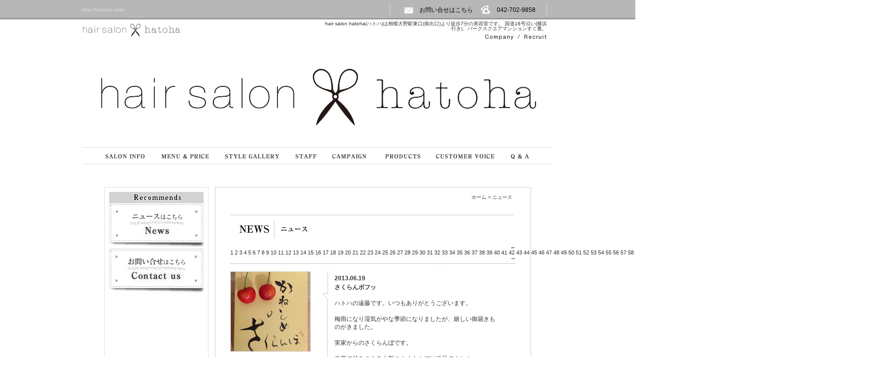

--- FILE ---
content_type: text/html; charset=UTF-8
request_url: http://hatoha.com/news.html?news_start=198
body_size: 21276
content:
<!DOCTYPE html PUBLIC "-//W3C//DTD XHTML 1.0 Transitional//EN" "http://www.w3.org/TR/xhtml1/DTD/xhtml1-transitional.dtd">
<html xmlns="http://www.w3.org/1999/xhtml">
<head>
<meta http-equiv="Content-Type" content="text/html; charset=utf-8" />
<title>ニュース - 相模大野駅より徒歩8分の美容室hair salon hatoha｜ハトハ</title>
<meta http-equiv="X-UA-Compatible" content="IE=edge"/>
<base href="http://hatoha.com/" />
<meta name="keywords" content="相模大野,美容室,美容院,ヘッドスパ,eufora,ヘアアレンジ,メンズカット,カット,パーマ,炭酸,水スチーム,トリートメント,カラー,遠藤弘貴,遠藤,hatoha,ハトハ,オーガニック,相模原
" />
<meta name="description" content="hair　salon hatoha(ハトハ)は相模大野駅東口(南出口)より徒歩7分の美容室です。国道16号沿い(横浜行き)、パークスクエアマンションすぐ裏。" />

<!--css-->
<link href="css/common.css" rel="stylesheet" type="text/css" />

<!--js-->
<script src="http://www.google.com/jsapi" type="text/javascript"></script>
<script type="text/javascript">google.load("jquery", "1.4.2");</script>
<script type="text/javascript" src="js/yuga.js"></script>
<script type="text/javascript" src="js/sisso.js"></script>

<link href="css/news.css" rel="stylesheet" type="text/css" />


<script type="text/javascript">

  var _gaq = _gaq || [];
  _gaq.push(['_setAccount', 'UA-37251582-1']);
  _gaq.push(['_trackPageview']);

  (function() {
    var ga = document.createElement('script'); ga.type = 'text/javascript'; ga.async = true;
    ga.src = ('https:' == document.location.protocol ? 'https://ssl' : 'http://www') + '.google-analytics.com/ga.js';
    var s = document.getElementsByTagName('script')[0]; s.parentNode.insertBefore(ga, s);
  })();

</script>
</head>

<body>
<div id="top">
<!--global header-->
  <div id="globalHeaderBlock">
    <table border="0" cellspacing="0" cellpadding="0">
      <tr>
        <th scope="row">http://hatoha.com/</th>
        <td><img src="pc_images/common/head_navi_01.jpg" alt="" width="29" height="21" align="absmiddle" /><a href="contact.html"><img src="pc_images/common/head_navi_02.jpg" alt="mail" width="19" height="21" align="absmiddle" />　お問い合せはこちら</a><img src="pc_images/common/spacer.gif" width="15" height="1" alt="" /><img src="pc_images/common/head_navi_03.jpg" alt="TEL" width="21" height="21" align="absmiddle" />　042-702-9858<img src="pc_images/common/head_navi_04.jpg" alt="" width="23" height="21" align="absmiddle" /></td>
      </tr>
    </table>
  </div>
<!--global header eof-->

  <div id="wrapper">
<!--header-->
    <div id="headerArea"> 
      <h1>hair salon hatoha(ハトハ)は相模大野駅東口(南出口)より徒歩7分の美容室です。
国道16号沿い(横浜行き)、パークスクエアマンションすぐ裏。</h1>
      <p id="logo" class="pngfix"><a href="index.html"><img src="assets/images/top/hatohalogo1.jpg" alt="相模大野駅より徒歩8分の美容室hair salon hatoha｜ハトハ" /></a></p>
      <p id="headerNavi" class="pngfix"><a href="company.html"><img src="pc_images/navi/navi_company.png" width="68" height="15" alt="Cpnpany" /></a><a href="company.html#recruit"><img src="pc_images/navi/navi_recruit.png" width="57" height="15" alt="Recruit" /></a></p>
    </div>
<!--header eof-->
<!--main visual-->
    <div id="mainVisualBlock"><img src="assets/images/GetInline.jpg" alt="ニュース" width="950" height="200" /></div>
<!--main visual eof-->
<!--navi-->
    <div id="naviBlock"><a href="salon/hatoha.html"><img src="pc_images/navi/navi_salon_01.png" alt="サロンインフォメーション" class="btn2" /></a><a href="salon/hatoha/menu.html"><img src="pc_images/navi/navi_salon_02.png" alt="メニュー &amp; プライス" class="btn2" /></a><a href="style.html"><img src="pc_images/navi/navi_salon_03.png" alt="スタイルギャラリー" class="btn2" /></a><a href="salon/hatoha/staff.html"><img src="pc_images/navi/navi_salon_04.png" alt="スタッフ" class="btn2" /></a><a href="campaign.html"><img src="pc_images/navi/navi_salon_05.png" alt="キャンペーン" class="btn2" /></a><a href="campaign.html#products"><img src="pc_images/navi/navi_salon_06.png" alt="プロダクツ" class="btn2" /></a><a href="voice.html"><img src="pc_images/navi/navi_salon_07.png" alt="お客様の声" class="btn2" /></a><a href="faq.html"><img src="pc_images/navi/navi_salon_08.png" alt="よくある質問" class="btn2" /></a></div>
<!--navi eof-->


    <div id="contentsWrapper">
      <div id="contentsColumn"> 
        <p id="breadcrumb"><a href="index.html">ホーム</a> &gt;  <span class="B_crumbBox"><span class="B_lastCrumb"><span class="B_firstCrumb"><span class="B_currentCrumb">ニュース</span></span></span></span></p>
<!--contents-->
        <div id="contentsArea">
          <h2>ニュース</h2>
          
          <p class="pagenation"><a href="/news.html?news_start=195">←</a> <a class='ditto_page' href='/news.html?news_start=0'>1</a>&nbsp;<a class='ditto_page' href='/news.html?news_start=3'>2</a>&nbsp;<a class='ditto_page' href='/news.html?news_start=6'>3</a>&nbsp;<a class='ditto_page' href='/news.html?news_start=9'>4</a>&nbsp;<a class='ditto_page' href='/news.html?news_start=12'>5</a>&nbsp;<a class='ditto_page' href='/news.html?news_start=15'>6</a>&nbsp;<a class='ditto_page' href='/news.html?news_start=18'>7</a>&nbsp;<a class='ditto_page' href='/news.html?news_start=21'>8</a>&nbsp;<a class='ditto_page' href='/news.html?news_start=24'>9</a>&nbsp;<a class='ditto_page' href='/news.html?news_start=27'>10</a>&nbsp;<a class='ditto_page' href='/news.html?news_start=30'>11</a>&nbsp;<a class='ditto_page' href='/news.html?news_start=33'>12</a>&nbsp;<a class='ditto_page' href='/news.html?news_start=36'>13</a>&nbsp;<a class='ditto_page' href='/news.html?news_start=39'>14</a>&nbsp;<a class='ditto_page' href='/news.html?news_start=42'>15</a>&nbsp;<a class='ditto_page' href='/news.html?news_start=45'>16</a>&nbsp;<a class='ditto_page' href='/news.html?news_start=48'>17</a>&nbsp;<a class='ditto_page' href='/news.html?news_start=51'>18</a>&nbsp;<a class='ditto_page' href='/news.html?news_start=54'>19</a>&nbsp;<a class='ditto_page' href='/news.html?news_start=57'>20</a>&nbsp;<a class='ditto_page' href='/news.html?news_start=60'>21</a>&nbsp;<a class='ditto_page' href='/news.html?news_start=63'>22</a>&nbsp;<a class='ditto_page' href='/news.html?news_start=66'>23</a>&nbsp;<a class='ditto_page' href='/news.html?news_start=69'>24</a>&nbsp;<a class='ditto_page' href='/news.html?news_start=72'>25</a>&nbsp;<a class='ditto_page' href='/news.html?news_start=75'>26</a>&nbsp;<a class='ditto_page' href='/news.html?news_start=78'>27</a>&nbsp;<a class='ditto_page' href='/news.html?news_start=81'>28</a>&nbsp;<a class='ditto_page' href='/news.html?news_start=84'>29</a>&nbsp;<a class='ditto_page' href='/news.html?news_start=87'>30</a>&nbsp;<a class='ditto_page' href='/news.html?news_start=90'>31</a>&nbsp;<a class='ditto_page' href='/news.html?news_start=93'>32</a>&nbsp;<a class='ditto_page' href='/news.html?news_start=96'>33</a>&nbsp;<a class='ditto_page' href='/news.html?news_start=99'>34</a>&nbsp;<a class='ditto_page' href='/news.html?news_start=102'>35</a>&nbsp;<a class='ditto_page' href='/news.html?news_start=105'>36</a>&nbsp;<a class='ditto_page' href='/news.html?news_start=108'>37</a>&nbsp;<a class='ditto_page' href='/news.html?news_start=111'>38</a>&nbsp;<a class='ditto_page' href='/news.html?news_start=114'>39</a>&nbsp;<a class='ditto_page' href='/news.html?news_start=117'>40</a>&nbsp;<a class='ditto_page' href='/news.html?news_start=120'>41</a>&nbsp;<a class='ditto_page' href='/news.html?news_start=123'>42</a>&nbsp;<a class='ditto_page' href='/news.html?news_start=126'>43</a>&nbsp;<a class='ditto_page' href='/news.html?news_start=129'>44</a>&nbsp;<a class='ditto_page' href='/news.html?news_start=132'>45</a>&nbsp;<a class='ditto_page' href='/news.html?news_start=135'>46</a>&nbsp;<a class='ditto_page' href='/news.html?news_start=138'>47</a>&nbsp;<a class='ditto_page' href='/news.html?news_start=141'>48</a>&nbsp;<a class='ditto_page' href='/news.html?news_start=144'>49</a>&nbsp;<a class='ditto_page' href='/news.html?news_start=147'>50</a>&nbsp;<a class='ditto_page' href='/news.html?news_start=150'>51</a>&nbsp;<a class='ditto_page' href='/news.html?news_start=153'>52</a>&nbsp;<a class='ditto_page' href='/news.html?news_start=156'>53</a>&nbsp;<a class='ditto_page' href='/news.html?news_start=159'>54</a>&nbsp;<a class='ditto_page' href='/news.html?news_start=162'>55</a>&nbsp;<a class='ditto_page' href='/news.html?news_start=165'>56</a>&nbsp;<a class='ditto_page' href='/news.html?news_start=168'>57</a>&nbsp;<a class='ditto_page' href='/news.html?news_start=171'>58</a>&nbsp;<a class='ditto_page' href='/news.html?news_start=174'>59</a>&nbsp;<a class='ditto_page' href='/news.html?news_start=177'>60</a>&nbsp;<a class='ditto_page' href='/news.html?news_start=180'>61</a>&nbsp;<a class='ditto_page' href='/news.html?news_start=183'>62</a>&nbsp;<a class='ditto_page' href='/news.html?news_start=186'>63</a>&nbsp;<a class='ditto_page' href='/news.html?news_start=189'>64</a>&nbsp;<a class='ditto_page' href='/news.html?news_start=192'>65</a>&nbsp;<a class='ditto_page' href='/news.html?news_start=195'>66</a>&nbsp;<span class='ditto_currentpage'>67</span>&nbsp;<a class='ditto_page' href='/news.html?news_start=201'>68</a>&nbsp;<a class='ditto_page' href='/news.html?news_start=204'>69</a>&nbsp;<a class='ditto_page' href='/news.html?news_start=207'>70</a>&nbsp;<a class='ditto_page' href='/news.html?news_start=210'>71</a>&nbsp;<a class='ditto_page' href='/news.html?news_start=213'>72</a>&nbsp;<a class='ditto_page' href='/news.html?news_start=216'>73</a>&nbsp;<a class='ditto_page' href='/news.html?news_start=219'>74</a>&nbsp;<a class='ditto_page' href='/news.html?news_start=222'>75</a>&nbsp;<a class='ditto_page' href='/news.html?news_start=225'>76</a>&nbsp;<a class='ditto_page' href='/news.html?news_start=228'>77</a>&nbsp;<a class='ditto_page' href='/news.html?news_start=231'>78</a>&nbsp;<a class='ditto_page' href='/news.html?news_start=234'>79</a>&nbsp;<a class='ditto_page' href='/news.html?news_start=237'>80</a>&nbsp;<a class='ditto_page' href='/news.html?news_start=240'>81</a>&nbsp;<a class='ditto_page' href='/news.html?news_start=243'>82</a>&nbsp;<a class='ditto_page' href='/news.html?news_start=246'>83</a>&nbsp;<a class='ditto_page' href='/news.html?news_start=249'>84</a>&nbsp;<a class='ditto_page' href='/news.html?news_start=252'>85</a>&nbsp;<a class='ditto_page' href='/news.html?news_start=255'>86</a>&nbsp;<a class='ditto_page' href='/news.html?news_start=258'>87</a>&nbsp;<a class='ditto_page' href='/news.html?news_start=261'>88</a>&nbsp;<a class='ditto_page' href='/news.html?news_start=264'>89</a>&nbsp;<a class='ditto_page' href='/news.html?news_start=267'>90</a>&nbsp;<a class='ditto_page' href='/news.html?news_start=270'>91</a>&nbsp; <a href="/news.html?news_start=201">→</a></p>
          
          <!--news-->
          <div class="newsBlock">
            <div class="newsDetailBox">
              <h3><span class="date">2013.06.19</span><br />
              さくらんボフッ</h3>
              <p>ハトハの遠藤です。いつもありがとうございます。<br />
<br />
梅雨になり湿気がやな季節になりましたが、嬉しい御届きものがきました。<br />
<br />
実家からのさくらんぼです。<br />
<br />
肉厚で甘みのある山梨のさくらんぼは絶品ですね！<br />
<br />
果物王国山梨出身に感謝と家族に感謝ですね！</p>
            </div>
            <p class="newsPhoto"><img src="assets/images/news/13.06.19.jpg" alt="" /></p>
            <div class="clear"><img src="pc_images/common/spacer.gif" width="1" height="1" alt="" /></div>
          </div>
          <!--news eof-->          <!--news-->
          <div class="newsBlock">
            <div class="newsDetailBox">
              <h3><span class="date">2013.06.16</span><br />
              つぶらな瞳で訴えかける</h3>
              <p>最近、私がハマっているのがこのポケットティッシュです。<br />
<br />
保健所とか市役所で無料配布しているのですが、<br />
<br />
このつぶらな瞳…！<br />
<br />
キラッキラとした表情で訴えかけていることは、<br />
<br />
「フンは持ち帰ってね」というアンバランス…！<br />
<br />
他にもいくつか種類があるので、全種類制覇したいと思います。</p>
            </div>
            <p class="newsPhoto"><img src="assets/images/news/13.06.16.jpg" alt="" /></p>
            <div class="clear"><img src="pc_images/common/spacer.gif" width="1" height="1" alt="" /></div>
          </div>
          <!--news eof-->          <!--news-->
          <div class="newsBlock">
            <div class="newsDetailBox">
              <h3><span class="date">2013.06.15</span><br />
              ★staff募集中です★</h3>
              <p>hair salon hatohaでは、スタッフを募集しております。<br />
<br />
詳しくはこちらをご覧ください。<br />
http://www.qjnavi.jp/it/d20008859<br />
<br />
お気軽にお問合せください。<br />
お待ちしております！</p>
            </div>
            <p class="newsPhoto"><img src="assets/images/news/13_05_03.jpg" alt="" /></p>
            <div class="clear"><img src="pc_images/common/spacer.gif" width="1" height="1" alt="" /></div>
          </div>
          <!--news eof-->

          <p class="pagenation"><a href="/news.html?news_start=195">←</a> <a class='ditto_page' href='/news.html?news_start=0'>1</a>&nbsp;<a class='ditto_page' href='/news.html?news_start=3'>2</a>&nbsp;<a class='ditto_page' href='/news.html?news_start=6'>3</a>&nbsp;<a class='ditto_page' href='/news.html?news_start=9'>4</a>&nbsp;<a class='ditto_page' href='/news.html?news_start=12'>5</a>&nbsp;<a class='ditto_page' href='/news.html?news_start=15'>6</a>&nbsp;<a class='ditto_page' href='/news.html?news_start=18'>7</a>&nbsp;<a class='ditto_page' href='/news.html?news_start=21'>8</a>&nbsp;<a class='ditto_page' href='/news.html?news_start=24'>9</a>&nbsp;<a class='ditto_page' href='/news.html?news_start=27'>10</a>&nbsp;<a class='ditto_page' href='/news.html?news_start=30'>11</a>&nbsp;<a class='ditto_page' href='/news.html?news_start=33'>12</a>&nbsp;<a class='ditto_page' href='/news.html?news_start=36'>13</a>&nbsp;<a class='ditto_page' href='/news.html?news_start=39'>14</a>&nbsp;<a class='ditto_page' href='/news.html?news_start=42'>15</a>&nbsp;<a class='ditto_page' href='/news.html?news_start=45'>16</a>&nbsp;<a class='ditto_page' href='/news.html?news_start=48'>17</a>&nbsp;<a class='ditto_page' href='/news.html?news_start=51'>18</a>&nbsp;<a class='ditto_page' href='/news.html?news_start=54'>19</a>&nbsp;<a class='ditto_page' href='/news.html?news_start=57'>20</a>&nbsp;<a class='ditto_page' href='/news.html?news_start=60'>21</a>&nbsp;<a class='ditto_page' href='/news.html?news_start=63'>22</a>&nbsp;<a class='ditto_page' href='/news.html?news_start=66'>23</a>&nbsp;<a class='ditto_page' href='/news.html?news_start=69'>24</a>&nbsp;<a class='ditto_page' href='/news.html?news_start=72'>25</a>&nbsp;<a class='ditto_page' href='/news.html?news_start=75'>26</a>&nbsp;<a class='ditto_page' href='/news.html?news_start=78'>27</a>&nbsp;<a class='ditto_page' href='/news.html?news_start=81'>28</a>&nbsp;<a class='ditto_page' href='/news.html?news_start=84'>29</a>&nbsp;<a class='ditto_page' href='/news.html?news_start=87'>30</a>&nbsp;<a class='ditto_page' href='/news.html?news_start=90'>31</a>&nbsp;<a class='ditto_page' href='/news.html?news_start=93'>32</a>&nbsp;<a class='ditto_page' href='/news.html?news_start=96'>33</a>&nbsp;<a class='ditto_page' href='/news.html?news_start=99'>34</a>&nbsp;<a class='ditto_page' href='/news.html?news_start=102'>35</a>&nbsp;<a class='ditto_page' href='/news.html?news_start=105'>36</a>&nbsp;<a class='ditto_page' href='/news.html?news_start=108'>37</a>&nbsp;<a class='ditto_page' href='/news.html?news_start=111'>38</a>&nbsp;<a class='ditto_page' href='/news.html?news_start=114'>39</a>&nbsp;<a class='ditto_page' href='/news.html?news_start=117'>40</a>&nbsp;<a class='ditto_page' href='/news.html?news_start=120'>41</a>&nbsp;<a class='ditto_page' href='/news.html?news_start=123'>42</a>&nbsp;<a class='ditto_page' href='/news.html?news_start=126'>43</a>&nbsp;<a class='ditto_page' href='/news.html?news_start=129'>44</a>&nbsp;<a class='ditto_page' href='/news.html?news_start=132'>45</a>&nbsp;<a class='ditto_page' href='/news.html?news_start=135'>46</a>&nbsp;<a class='ditto_page' href='/news.html?news_start=138'>47</a>&nbsp;<a class='ditto_page' href='/news.html?news_start=141'>48</a>&nbsp;<a class='ditto_page' href='/news.html?news_start=144'>49</a>&nbsp;<a class='ditto_page' href='/news.html?news_start=147'>50</a>&nbsp;<a class='ditto_page' href='/news.html?news_start=150'>51</a>&nbsp;<a class='ditto_page' href='/news.html?news_start=153'>52</a>&nbsp;<a class='ditto_page' href='/news.html?news_start=156'>53</a>&nbsp;<a class='ditto_page' href='/news.html?news_start=159'>54</a>&nbsp;<a class='ditto_page' href='/news.html?news_start=162'>55</a>&nbsp;<a class='ditto_page' href='/news.html?news_start=165'>56</a>&nbsp;<a class='ditto_page' href='/news.html?news_start=168'>57</a>&nbsp;<a class='ditto_page' href='/news.html?news_start=171'>58</a>&nbsp;<a class='ditto_page' href='/news.html?news_start=174'>59</a>&nbsp;<a class='ditto_page' href='/news.html?news_start=177'>60</a>&nbsp;<a class='ditto_page' href='/news.html?news_start=180'>61</a>&nbsp;<a class='ditto_page' href='/news.html?news_start=183'>62</a>&nbsp;<a class='ditto_page' href='/news.html?news_start=186'>63</a>&nbsp;<a class='ditto_page' href='/news.html?news_start=189'>64</a>&nbsp;<a class='ditto_page' href='/news.html?news_start=192'>65</a>&nbsp;<a class='ditto_page' href='/news.html?news_start=195'>66</a>&nbsp;<span class='ditto_currentpage'>67</span>&nbsp;<a class='ditto_page' href='/news.html?news_start=201'>68</a>&nbsp;<a class='ditto_page' href='/news.html?news_start=204'>69</a>&nbsp;<a class='ditto_page' href='/news.html?news_start=207'>70</a>&nbsp;<a class='ditto_page' href='/news.html?news_start=210'>71</a>&nbsp;<a class='ditto_page' href='/news.html?news_start=213'>72</a>&nbsp;<a class='ditto_page' href='/news.html?news_start=216'>73</a>&nbsp;<a class='ditto_page' href='/news.html?news_start=219'>74</a>&nbsp;<a class='ditto_page' href='/news.html?news_start=222'>75</a>&nbsp;<a class='ditto_page' href='/news.html?news_start=225'>76</a>&nbsp;<a class='ditto_page' href='/news.html?news_start=228'>77</a>&nbsp;<a class='ditto_page' href='/news.html?news_start=231'>78</a>&nbsp;<a class='ditto_page' href='/news.html?news_start=234'>79</a>&nbsp;<a class='ditto_page' href='/news.html?news_start=237'>80</a>&nbsp;<a class='ditto_page' href='/news.html?news_start=240'>81</a>&nbsp;<a class='ditto_page' href='/news.html?news_start=243'>82</a>&nbsp;<a class='ditto_page' href='/news.html?news_start=246'>83</a>&nbsp;<a class='ditto_page' href='/news.html?news_start=249'>84</a>&nbsp;<a class='ditto_page' href='/news.html?news_start=252'>85</a>&nbsp;<a class='ditto_page' href='/news.html?news_start=255'>86</a>&nbsp;<a class='ditto_page' href='/news.html?news_start=258'>87</a>&nbsp;<a class='ditto_page' href='/news.html?news_start=261'>88</a>&nbsp;<a class='ditto_page' href='/news.html?news_start=264'>89</a>&nbsp;<a class='ditto_page' href='/news.html?news_start=267'>90</a>&nbsp;<a class='ditto_page' href='/news.html?news_start=270'>91</a>&nbsp; <a href="/news.html?news_start=201">→</a></p>
        </div>
<!--contents eof-->
        <p class="goPageTop"><a href="news.html#top"><img src="pc_images/common/btn_pagetop.jpg" width="153" height="15" alt="#pagetop" /></a></p>
      </div>
<!--side-->     
      <div id="sideColumn" class="bgpng">
        <h2>RECOMEMND</h2>
 
 
 

        
        <p class="banner"><a href="news.html"><img src="pc_images/banner/banner_news.jpg" width="190" height="80" alt="ニュースはこちら" /></a></p>
        <p class="banner"><a href="contact.html"><img src="pc_images/banner/banner_inquiry.jpg" width="190" height="80" alt="お問い合せはこちら" /></a></p>
      </div>
<!--side epf-->
      <div class="clear"><img src="pc_images/common/spacer.gif" width="1" height="1" alt="" /></div>
    </div>
    
    
<!--footer-->
    <div id="footerArea"> 
      <p id="footerNavi"><span class="btnSet">│　<a href="salon/hatoha.html">SALON INFO</a>　│　<a href="salon/hatoha/menu.html">MENU &amp; PRICE</a>　│　<a href="style.html">STYLE GALLERY</a>　│　<a href="salon/hatoha/staff.html">STAFF</a>　│　<a href="campaign.html">CAMPAIGN</a>　│　<a href="campaign.html#products">PRODUCTS</a>　│　<a href="voice.html">CUSTOMER VOICE</a>　│　<a href="faq.html">Q &amp; A</a>　│</span></p>
      <p id="copyright">Copyright c hair salon hatoha All Rights Reserved.</p>
    </div>
<!--footer eof-->
  </div>
</div>
</body>
</html>


--- FILE ---
content_type: text/css
request_url: http://hatoha.com/css/common.css
body_size: 11934
content:
@charset "utf-8";
/* ---------------------------------------------------------------------------------
XHTML CSS Selectors common 

$Revision: 1.0 $
--------------------------------------------------------------------------------- */

/*---------------------------------------------------------------------------------
初期設定
--------------------------------------------------------------------------------- */

/*フォント初期化設定*/
body {
    font-size: 62.5%; /* 全体のフォントサイズを1em=10pxにする */
}

h1,h2,h3,h4,h5,h6,
p,li,dt,dd,th,td,
input,textarea,select,option {
	font-size: 12px; /* フォントサイズを1em=12pxにする */
	font-weight: normal;
}
* {
	 font-family: 'Lucida Grande',Verdana,sans-serif;
}


/*初期設定*/
body,div,pre,p,
form,fieldset,input,textarea,select,option, 
dl,dt,dd,ul,ol,li,h1,h2,h3,h4,h5,h6, 
table,th,td,embed,object { 
	margin: 0px; 
	padding: 0px; 
}
body {
	color: #333333;
	line-height: 167%;
	background-color: #FFF;
}
a img {
	border-top-style: none;
	border-right-style: none;
	border-bottom-style: none;
	border-left-style: none;
}

a:link {
	text-decoration: none;
	color: #333333;
}
a:visited {
	text-decoration: none;
	color: #333333;
}
a:hover {
	text-decoration: underline;
	color: #333333;
}
a:active {
	text-decoration: underline;
	color: #333333;
}

div.clear {
	clear: both;
}
.clearfix:after {
	content: url(../pc_images/common/spacer.gif);
	display: block;
	clear: both;
	height: 0;
}
.clearfix {overflow:hidden;}

div#preloadImage {
	display: none;
	visibility: hidden;
}
.btn {
}


div#top {
	background-image: url(../pc_images/common/background.jpg);
	background-repeat: repeat-x;
	background-position: left top;
	min-width: 1050px;
	background-color: #FFF;
}
div#wrapper {
	width: 950px;
	padding-right: 50px;
	padding-left: 50px;
	/*background-image: url(../pc_images/common/contents_bg.jpg);
	background-repeat: no-repeat;
	background-position: center top;*/
	margin-right: auto;
	margin-left: auto;
}
/*---------------------------------------------------------------------------------
共通ヘッダー
--------------------------------------------------------------------------------- */
div#globalHeaderBlock {
	height: 30px;
	width: 950px;
	margin-right: auto;
	margin-left: auto;
	padding-top: 10px;
}
div#globalHeaderBlock table {
	width: 937px;
}
div#globalHeaderBlock table th {
	font-size: 10px;
	line-height: 10px;
	color: #E0DDD6;
	font-weight: normal;
	text-align: left;
	width: 600px;
}
div#globalHeaderBlock table td {
	width: 337px;
	text-align: right;
	font-size: 12px;
	line-height: 12px;
	color: #000000;
}
div#globalHeaderBlock table td a {
	color: #000000;
}

/*---------------------------------------------------------------------------------
ヘッダー
--------------------------------------------------------------------------------- */
div#headerArea {
	width: 950px;
	position: relative;
	min-height: 50px;
}

div#headerArea h1 {
	font-size: 10px;
	line-height: 10px;
	width: 450px;
	position: absolute;
	top: 3px;
	right: 13px;
	/*color: #ABA7A2;*/
	font-weight: normal;
	text-align: right;
}
div#headerArea p#logo {
	width: 500px;
}
div#headerArea p#headerNavi {
	width: 125px;
	position: absolute;
	right: 13px;
	bottom: 7px;
}

/*---------------------------------------------------------------------------------
メイン画像
--------------------------------------------------------------------------------- */
div#mainVisualBlock {
	width: 950px;
	padding-bottom: 7px;
}

/*---------------------------------------------------------------------------------
ナビゲーション
--------------------------------------------------------------------------------- */
div#naviBlock {
	height: 50px;
	width: 920px;
	padding-top: 10px;
	padding-left: 30px;
	background-image: url(../pc_images/navi/navi_bg.jpg);
	background-repeat: no-repeat;
	background-position: left top;
}


/*---------------------------------------------------------------------------------
コンテンツ
--------------------------------------------------------------------------------- */
div#contentsWrapper {
	width: 860px;
	padding-top: 20px;
	padding-right: 45px;
	padding-bottom: 15px;
	padding-left: 45px;
	background-color: #FFFFFF;
}

div#contentsWrapper div#contentsColumn {
	float: right;
	width: 575px;
	padding-bottom: 25px;
	background-color: #FFF;
	/*background-image: url(../pc_images/common/conntents_bottom.jpg);
	background-repeat: no-repeat;
	background-position: left bottom;*/
	padding-top: 15px;
	padding-right: 30px;
	padding-left: 30px;
	border: 1px solid #CCCCCC;
	position: relative;
}
div#contentsWrapper div#contentsColumn:after {
	content: url(../pc_images/common/conntents_bottom.jpg);
	display: block;
	clear: both;
	height: 14;
	position: absolute;
	width: 15px;
	right: -1px;
	bottom: -1px;
}


div#contentsWrapper div#contentsColumn p#breadcrumb {
	padding-bottom: 30px;
	font-size: 10px;
	line-height: 10px;
	padding-right: 7px;
	text-align: right;
}
div#contentsWrapper div#contentsColumn p#breadcrumb2 {
	padding-bottom: 10px;
	font-size: 10px;
	line-height: 10px;
	padding-right: 7px;
	text-align: right;
}
div#contentsWrapper div#contentsColumn p#salonTitleName {
	padding-bottom: 10px;
	font-size: 10px;
	line-height: 10px;
	padding-right: 7px;
	text-align: right;
	font-weight: bold;
}

div#contentsWrapper div#contentsColumn div#salonLinkBox {
	height: 23px;
	width: 560px;
	padding-bottom: 7px;
	background-image: url(../pc_images/common/navi_salon_bg.jpg);
	background-repeat: repeat-x;
	background-position: left top;
	padding-left: 10px;
	margin-right: auto;
	margin-left: auto;
}

div#contentsWrapper div#contentsColumn div#contentsArea {
	/*min-height: 1000px;*/
}
div#contentsWrapper div#contentsColumn div#contentsArea p.pagenation {
	font-size: 11px;
	line-height: 11px;
	padding-top: 3px;
	padding-bottom: 5px;
	border-bottom-width: 1px;
	border-bottom-style: dotted;
	border-bottom-color: #998D80;
	text-align: right;
}
div#contentsWrapper div#contentsColumn div#contentsArea p.pagenation a {}
div#contentsWrapper div#contentsColumn div#contentsArea p.pagenation span {
	font-weight: bold;
}


div#contentsWrapper div#contentsColumn p.goPageTop {
	text-align: right;
	padding-top: 30px;
}


div#contentsWrapper div#sideColumn {
	padding: 10px;
	float: left;
	width: 190px;
	background-image: url(../pc_images/common/side_bg.jpg);
	background-repeat: no-repeat;
	background-position: left top;
	min-height: 690px;
}

div#contentsWrapper div#sideColumn div#sideSalonSearch {
	height: 98px;
	width: 190px;
	background-image: url(../pc_images/common/side_salon_search.jpg);
	background-repeat: no-repeat;
	background-position: left top;
}
div#contentsWrapper div#sideColumn div#sideSalonSearch h2 {
	height: 45px;
	width: 190px;
	text-indent: -9999px;
	background-image: none;
}
div#contentsWrapper div#sideColumn div#sideSalonSearch div#selectBox {
	text-align: center;
}

div#contentsWrapper div#sideColumn h2 {
	height: 22px;
	width: 190px;
	text-indent: -9999px;
	font-size: 10px;
	line-height: 10px;
	background-image: url(../pc_images/common/side_title.jpg);
	background-repeat: no-repeat;
	background-position: left top;
}
div#contentsWrapper div#sideColumn p.banner {
	padding-bottom: 12px;
	background-image: url(../pc_images/common/banner_bottom.png);
	background-repeat: no-repeat;
	background-position: left bottom;
}
div#contentsWrapper div#sideColumn p.banner a:hover {
	opacity:0.6;
	filter: alpha(opacity=60);
	-ms-filter: "alpha( opacity=60 )";
}

div#contentsWrapper div#sideColumn div#sideNewsBlock {
	height: 87px;
	background-image: url(../pc_images/common/side_blog_bg.png);
	background-repeat: no-repeat;
	background-position: left top;
	padding-top: 46px;
	padding-right: 12px;
	padding-left: 12px;
}
div#contentsWrapper div#sideColumn div#sideNewsBlock p.date {
	font-size: 12px;
	line-height: 16px;
	font-weight: bold;
}
div#contentsWrapper div#sideColumn div#sideNewsBlock p.title {
	font-size: 12px;
	line-height: 19px;
	height: 54px;
	width: 166px;
	overflow: hidden;
}

/*---------------------------------------------------------------------------------
フッター
--------------------------------------------------------------------------------- */
div#footerArea {
	padding-top: 10px;
}

div#footerArea p#footerNavi {
	font-size: 12px;
	line-height: 12px;
	padding-bottom: 10px;
	color: #333333;
	text-align: center;
}
div#footerArea p#footerNavi a {
	color: #333333;
	font-size: 10px;
	line-height: 10px;
}

div#footerArea p#copyright {
	height: 22px;
	width: 950px;
	padding-top: 16px;
	text-align: center;
	font-size: 10px;
	line-height: 10px;
	color: #333333;
	background-image: url(../pc_images/common/footer_bg.jpg);
	background-repeat: no-repeat;
	background-position: left top;
}



/* Selectbox Styles
=================================*/

a.sctble_display {
	display: inline-block;
	*display: inline;
	zoom: 1;
	color: #262626;
	text-decoration: none;
	cursor: default;
}

	a.sctble_display span {
	display: block;
	width: 120px;
	cursor: default;
	text-align: left;
	}
	
	a.m_year span,
	a.s_year span { width: 3em }
	a.m_month span,
	a.s_month span,
	a.m_day span,
	a.s_day span { width: 2em }
	a.callback span { width: 9em }

/* Pulldown Mat (Basis)
=================================*/

div.sctble_mat {
	border: solid #dfdfdf 1px;
	border-top: none;
	border-left: none;
	background: #eee;
}

	div.sctble_mat dl {
		margin: 0;
		border: solid #999 1px;
		border-top: none;
		border-left: none;
		padding: 1em 1em 0;
	}
	
		div.sctble_mat dl dt {
			float: left;
			margin: 0 0 1em 0 !important;
			border: none !important;
			padding: 0 !important;
			width: 7em;
			color: #333;
			font-weight: bold;
		}
		
		div.sctble_mat dl dd {
			margin: 0 0 1em 7em !important;
			border-left: solid #333 2px !important;
			padding: 0 0 0 1.5em !important;
		}

	div.sctble_mat a {
		padding-right: .7em;
		color: #1972ea;
		font-weight: bold;
	}
	
	div.sctble_mat a.selected {
		color: #333;
		text-decoration: none;
		cursor: default;
	}
	
/* Pulldown Mat (No Optgroups)
=================================*/
	
div.sctble_mat.nooptgroup div.body {
	padding: .5em .6em;
	line-height: 1.9;
}

/* Date (Inline)
=================================*/

div.sctble_mat.sctble.m_year div.body,
div.sctble_mat.sctble.m_month div.body {
}
		
	div.sctble_mat.sctble.m_year a,
	div.sctble_mat.sctble.m_month a {
		padding: .4em;
	}
	
	div.sctble_mat.sctble.m_day a {
		display: inline-block;
		width: 1.5em;
		text-align: center;
	}
		
/* Simple Select Box
=================================*/
	
div.sBox {
	border: solid #dfdfdf 1px;
	border-left: none;
	width: 200px;
	overflow: auto;
	overflow-x: hidden;
	background: #FFF;
}

div.sBox.s_year { width: 6em }
div.sBox.s_month,
div.sBox.s_day { width: 5em }

	div.sctble_mat.sBox div.body {
		border: none;
		padding: 0;
		line-height: 1.5;
	}

	div.sBox a {
		border: solid #dfdfdf 1px;
		border-top: none;
		border-right: none;
		padding: .3em .5em;
		display: block;
		text-decoration: none;
	}
	
	div.sBox a.last-child {
		border-bottom: none;
	}
	
	div.sBox a:hover {
		background: #eee;
	}
	
	div.sBox a.selected {
		background: #eee;
	}
	
	
/* Selectbox Styles
=================================*/

a.sctble_display {
	border: solid #ddd 1px;
}

	a.sctble_display span {
	padding: 0 22px 0 7px;
	height: 22px;
	line-height: 22px;
	background-color: #fff;
	background-image: url(../pc_images/common/icon_select.gif);
	background-repeat: no-repeat;
	background-position: right 0;
	}
	a.sctble_display:hover span { background-position: right -21px }
	a.sctble_focus span { background-position: right -42px !important }
	
/* Pulldown Mat (Basis)
=================================*/

div.sctble_mat {}

	div.sctble_mat dl {}
	
	div.sctble_mat a {
		padding-right: .7em;
		color: #1972ea;
		font-weight: bold;
	}
	
	div.sctble_mat a.selected {
		color: #333;
		text-decoration: none;
		cursor: default;
	}

--- FILE ---
content_type: text/css
request_url: http://hatoha.com/css/news.css
body_size: 2330
content:
@charset "utf-8";
/* ---------------------------------------------------------------------------------
XHTML CSS Selectors news

$Revision: 1.0 $
--------------------------------------------------------------------------------- */



div#contentsWrapper div#contentsColumn div#contentsArea h2 {
	height: 57px;
	width: 575px;
	text-indent: -9999px;
	background-image: url(../pc_images/news/title.png);
	background-repeat: no-repeat;
	background-position: left top;
}

div#contentsWrapper div#contentsColumn div#contentsArea div.newsBlock {
	padding-top: 15px;
	padding-bottom: 15px;
}


div#contentsWrapper div#contentsColumn div#contentsArea div.newsBlock div.newsDetailBox {
	float: right;
	width: 325px;
	padding-right: 40px;
	padding-left: 25px;
	min-height: 120px;
	max-height: 285px;
	background-image: url(../pc_images/news/news_bg.png);
	background-repeat: no-repeat;
	background-position: left top;
	position: relative;
}
div#contentsWrapper div#contentsColumn div#contentsArea div.newsBlock div.newsDetailBox h3 {
	font-size: 12px;
	line-height: 18px;
	/*background-image: url(../pc_images/news/title_bg.png);
	background-repeat: repeat-x;
	background-position: left bottom;*/
	padding-top: 5px;
	padding-bottom: 15px;
	font-weight: bold;
}
div#contentsWrapper div#contentsColumn div#contentsArea div.newsBlock div.newsDetailBox table {
	font-size: 12px;
	line-height: 18px;
	/*background-image: url(../pc_images/news/title_bg.png);
	background-repeat: repeat-x;
	background-position: left bottom;*/
	padding-top: 5px;
}
div#contentsWrapper div#contentsColumn div#contentsArea div.newsBlock div.newsDetailBox table td.date {
	padding-top: 5px;
	text-align: left;
	vertical-align: top;
	font-size: 12px;
	line-height: 15px;
	font-weight: bold;
	white-space: nowrap;
}
div#contentsWrapper div#contentsColumn div#contentsArea div.newsBlock div.newsDetailBox table td.title {
	padding-top: 5px;
	padding-bottom: 15px;
	text-align: left;
	vertical-align: top;
	font-size: 12px;
	line-height: 15px;
	font-weight: bold;
	padding-left: 5px;
}
div#contentsWrapper div#contentsColumn div#contentsArea div.newsBlock p.newsPhoto {
	width: 160px;
	border: 1px solid #D9D2CC;
	background-image: url(../pc_images/news/no_Image.png);
	background-repeat: no-repeat;
	background-position: center center;
	float: left;
	min-height: 20px;
}


--- FILE ---
content_type: application/x-javascript
request_url: http://hatoha.com/js/sisso.js
body_size: 14178
content:
/**

 * sisso.js - 質素なWeb制作のためのJS

 *

 * Copyright (C) KAYAC Inc. | http://www.kayac.com/

 * Dual licensed under the MIT <http://www.opensource.org/licenses/mit-license.php>

 * and GPL <http://www.opensource.org/licenses/gpl-license.php> licenses.

 * Date: 2009-06-16

 * @author kyo_ago <http://tech.kayac.com/archive/iepngfix-library-sisso-js.html>

 * @version 1.1.3

 *

 * thanks from

 *   http://www.isella.com/aod2/js/iepngfix.js

 *   http://jquery.com/

 *   http://kyosuke.jp/portfolio/javascript/yuga.html

 *   http://webtech-walker.com/archive/2008/11/02151611.html

 *   http://code.google.com/p/uupaa-js/source/browse/trunk/src/ieboost.js

 */

;new function () {

	var name_space = 'Sisso';

	var self = window[name_space] || {};

	window[name_space] = self;

	if (window[name_space].is_loaded) return;

	window[name_space].is_loaded = true;



	var Event, $ = window.jQuery;

	if (!window.jQuery) {

		load_lib();

		$ = function () {};

		$.data = function () {};

		$.removeData = function () {};

		self.Event = Event;

	};



	var $d = document;



	new function () {

		var scp = $d.getElementsByTagName('script');

		var reg = new RegExp(name_space + '\\.js');

		var i = scp.length;

		while (i--) {

			if (!reg.test(scp[i].src.toLowerCase())) continue;

			var sp = scp[i].src.split('#');

			if (sp.length === 1) return;

			var pair = sp.pop().split(/[&;]+/);

			var j = pair.length;

			while (j--) {

				var k_v = pair[j].split('=');

				if (self[k_v[0]] === undefined) self[k_v[0]] = k_v[1];

			}

			return;

		}

	};



	self.blankUrl = self.blankUrl || 'pc_images/common/spacer.gif';

	self.rollClass = self.rollClass || 'btn2';

	self.rollSetClass = self.rollSetClass || 'btnSet';

	self.externalClass = self.externalClass || 'external';

	self.wordBreakClass = self.wordBreakClass || 'wordBreak';

	self.pngFixSelector = self.pngFixSelector || 'img, input, .bgpng, .banner, #sideNewsBlock';

	self.pngFixVersion = self.pngFixVersion || '6,7';

	self.noRoll = self.noRoll || false;

	self.noRollSet = self.noRoll || false;

	self.noPngFix = self.noPngFix || false;

	self.noExternal = self.noExternal || false;

	self.noBreakAll = self.noBreakAll || false;

	self.noGMap2Error = self.noGMap2Error || false;



	self.get_elems = (function () {

		if ($d.getElementsByClassName) return function (cname) {

			return $d.getElementsByClassName(cname);

		}

		if ($d.querySelectorAll) return function (cname) {

			return $d.querySelectorAll('*.' + cname);

		}

		if ($d.evaluate) return function (cname) {

			var elems = $d.evaluate("descendant::*[@class=" + cname + " or contains(concat(' ', @class, ' '), ' " + cname + " ')]", $d, null, 7, null);

			var result = [];

			for (var i = 0, l = elems.snapshotLength; i < l; result.push(elems.snapshotItem(i++)));

			return result;

		}

		return function (cname) {

			var reg = new RegExp('(?:^|[ \\n\\r\\t])' + cname + '(?:[ \\n\\r\\t]|$)');

			var elems = $d.body.getElementsByTagName('*');

			var result = [];

			for (var i = 0, l = elems.length; i < l; ++i) {

				var elem = elems[i];

				if (elem.className.indexOf(cname) === -1) continue;

				if (!reg.test(elem.className)) continue;

				result.push(elem);

			}

			return result;

		};

	})();



	self.get_src = function (elem) {

		if (elem.src) return elem.src;

		src = (elem.currentStyle || $d.defaultView.getComputedStyle(elem, '')).backgroundImage;

		return (src.match(/^url\((["']?)(.*\.png).*?\1\)/i) || [undefined]).pop();

	};



	self.replace_over = function (src) {

		return src.replace(/(?:_o)?(\.\w+)$/, '_o$1');

	};



	self.hoverSet = function (elem) {

		var imgs = elem.getElementsByTagName('img');

		var length = imgs.length;

		var cache = {};

		for (var i = 0; i < length; ++i) {

			var img = imgs[i];

			var src = self.get_src(img);

			var over = self.replace_over(src);

			(new Image).src = over;

			cache[src] = over;

			cache[over] = src;

		};

		self.bind(elem, 'mouseover', function () {

			for (var i = 0, l = length; i < l; ++i) {

				var img = imgs[i];

				var src = self.get_src(img);

				if (cache[src]) img.src = cache[src];

			}

		});

		self.bind(elem, 'mouseout', function () {

			for (var i = 0, l = length; i < l; ++i) {

				var img = imgs[i];

				var src = self.get_src(img);

				if (cache[src]) img.src = cache[src];

			}

		});

	};



	self.hover = function (elem) {

		var src = self.get_src(elem);

		if (!src) return;

		src = src.replace(/(?:_o)?(\.\w+)$/, '$1');

		var over = self.replace_over(src);

		return elem.src ? self.add_src_over(elem, src, over) : self.add_bg_over(elem, src, over);

	};



	new function () {

		self.bind = window.jQuery ? _jq : window.addEventListener ? _add : _on;



		function _jq (target, type, listener) {

			$(target).bind(type + '.' + name_space, listener);

		};

		function _add (target, type, listener) {

			target.addEventListener(type, listener, false);

		};

		function _on (target, type, listener) {

			target.attachEvent('on' + type, listener);

		};

	};



	self.add_over = function (elem, src, over, mouseover, mouseout) {

		(new Image).src = over;

		self.bind(elem, 'mouseover', mouseover(elem));

		self.bind(elem, 'mouseout', mouseout(elem));

	};



	self.add_src_over = function (elem, src, over) {

		self.add_over(elem, src, over, function (target) {

			return function () {

				target.src = over;

			};

		}, function (target) {

			return function () {

				target.src = src;

			};

		});

	};



	self.add_bg_over = function (elem, src, over) {

		self.add_over(elem, src, over, function (target) {

			var st = target.style;

			over = 'url(' + over + ')';

			return function () {

				st.backgroundImage = over;

			};

		}, function (target) {

			var st = target.style;

			src = 'url(' + src + ')';

			return function () {

				st.backgroundImage = src;

			};

		});

	};



	self.exec_hover = function () {

		self.bind(window, 'load', function () {

			var elems = self.get_elems(self.rollClass);

			for (var i = 0, l = elems.length; i < l; self.hover(elems[i++]));

			if (self.noRollSet) return;

			var elems = self.get_elems(self.rollSetClass);

			for (var i = 0, l = elems.length; i < l; self.hoverSet(elems[i++]));

		});

	};



	self.exec_external = function () {

		self.bind(window, 'load', function () {

			var elems = self.get_elems(self.externalClass);

			for (var i = 0, l = elems.length; i < l; elems[i++].target = '_blank');

		});

	};



	self.exec_break_all = function () {

		var userAgent = navigator.userAgent;

		var splitter = userAgent.indexOf(' Gecko/') !== -1 && userAgent.indexOf('; rv:1.8.1') !== -1 ? '<wbr/>' : String.fromCharCode(8203);

		var split_text_node = function (elem) {

			var elems = elem.childNodes;

			var child = [];

			var i = 0;

			var len = elems.length;

			while (i < len) {

				child[i] = elems[i++];

			}

			for (i = 0, len = child.length; i < len; ++i) {

				var self = child[i];

				if (self.nodeType === 1) {

					if (self.childNodes && self.childNodes.length) arguments.callee(self);

					continue;

				}

				var val = self.nodeValue;

				if (!val || /^[ \n\r\t]*$/.test(val)) continue;

				var div = $d.createElement('div');

				div.innerHTML = val.split('').join(splitter);

				var parent = self.parentNode;

				while (div.firstChild) parent.insertBefore(div.removeChild(div.firstChild), self);

				parent.removeChild(self);

			}

		};

		if (userAgent.indexOf('Mozilla/4.0 (compatible; MSIE ') === 0 && userAgent.toLowerCase().indexOf('opera') === -1) {

			split_text_node = function (elem) {

				elem.style.wordBreak = 'break-all';

			};

		}



		var exec = function () {

			var elems = self.get_elems(self.wordBreakClass);

			for (var i = 0, l = elems.length; i < l; split_text_node(elems[i++]));

		};

		window.jQuery ? $(exec) : Event.domReady.add(exec);

	};



	if (!self.noExternal) self.exec_external();

	if (!self.noBreakAll) self.exec_break_all();



	var is_ie = new RegExp('^Mozilla\\/4\\.0 \\(compatible; MSIE (?:5\\.5|['+(self.pngFixVersion.replace(/[^0-9]/g, ''))+']\\.)');

	if (!is_ie.test(navigator.userAgent)) {

		if (!self.noRoll) self.exec_hover();

		return;

	}



//-----------------------------------

// for old IE only

//-----------------------------------



	self.eid = '_' + name_space + '_src';



	self.store = function (elem, val) {

		return val ? elem[self.eid] = val : elem[self.eid];

	};



	new function () {

		var old_get_src = self.get_src;

		self.get_src = function (elem) {

			return elem[self.eid] || (elem[self.eid] = old_get_src.call(self, elem));

		};

	};



	self.set_size = function (elem) {

		var cur = elem.currentStyle;

		if (cur.width === 'auto' && elem.offsetWidth) elem.style.width = elem.offsetWidth + 'px';

		if (cur.height === 'auto' && elem.offsetHeight) elem.style.height = elem.offsetHeight + 'px';

	};



	self.fix = function (elem) {

		elem.runtimeStyle.behavior = 'none';

		var src = elem[self.eid] || (elem[self.eid] = self.get_src(elem));

		if (!src) src = elem.src;

		if (!src || !/\.png/i.test(src.toLowerCase())) return;

		self.set_size(elem);

		if (elem.src) elem.src = self.blankUrl;

		if (!elem.style.zoom && elem.style.zoom !== '0') elem.style.zoom = 1;

		self.swap(elem, src);

		if (!elem.src) self.fix_bg_elem(elem);

		self.bind(elem, 'propertychange', function () {

			propertychange.apply(this, arguments);

		});



		function propertychange () {

			var env = window.event;

			var target = env.srcElement;

			if (window.jQuery) target = this;

			var tmp = propertychange;

			propertychange = function () {};

			new function () {

				if (target.src) {

					if (target.src === self.blankUrl) return;

					self.swap(target, target.src);

					target[self.eid] = target.src;

					target.src = self.blankUrl;

					return;

				}

				var src = self.get_src(target);

				if (!src) return;

				self.swap(target, src);

				target.style.backgroundImage = 'none';

				target[self.eid] = src;

			};

			propertychange = tmp;

		};

	};



	self.fix_bg_elem = function (elem) {

		elem.style.backgroundImage = 'none';

		self.set_pos(elem);

		(elem.tagName.toUpperCase() === 'A') && (elem.style.cursor = elem.style.cursor || 'pointer');

		var unclickable = ({'relative':1,'absolute':1})[(elem.currentStyle.position || '').toLowerCase()];

		var msg = '\n\n<' + elem.nodeName + (elem.id && ' id="' + elem.id) + '">';

		(function (elems) {

			if (!elems.length) return;

			if (unclickable) return alert(name_space + ': Unclickable children' + msg);

			for (var i = 0, n = elems.length; i < n; ++i) {

				var elem = elems[i];

				if (!elem.style) continue;

				if (elem.style.position) continue;

				elem.style.position = 'relative';

			}

		})(elem.getElementsByTagName('a'));

	};



	self.set_pos = function (elem) {

		var tags = ['input', 'textarea', 'select'];

		var set = function (nodes, cursor) {

			for (var i = nodes.length, node; node = nodes[--i];) {

				var style = node.style;

				!style.position && (style.position = 'relative');

				if (!cursor) continue;

				!style.cursor && (style.cursor = cursor);

			}

		};

		while (tags.length) set(elem.getElementsByTagName(tags.pop()));

		set(elem.getElementsByTagName('a'), 'pointer');

	};



	self.swap = function (elem, src) {

		if (src === self.blankUrl) return;

		try{

			var sizing = (elem.currentStyle.backgroundRepeat === 'no-repeat') ? 'crop' : 'scale';

			var al = 'DXImageTransform.Microsoft.AlphaImageLoader';

			if (elem.filters.length && al in elem.filters) {

				elem.filters[al].enabled = 1;

				elem.filters[al].src = src;

				return;

			}

			elem.style.filter = 'progid:' + al + '(src="' + src + '",sizingMethod="' + sizing + '");';

		} catch(e) {};

	};



	self.exec_pngfix = function () {

		if (window.GMap2 && !self.noGMap2Error) alert(name_space + ' : do not read GMap2');

		var exp = 'expression(' + name_space + '.fix(this));';

		var div = $d.createElement('div');

		div.innerHTML = ([

			'div<div><style type="text/css">',

				self.pngFixSelector + '{ behavior : ' + exp + ' };',

			'</style></div>'

		]).join('');

		$d.getElementsByTagName('head')[0].appendChild(div.getElementsByTagName('style')[0]);

	};



	if (!self.noRoll) self.exec_hover();

	if (!self.noPngFix) self.exec_pngfix();



	function load_lib () {

		/**

		 * domready.js

		 * 

		 * Copyright (c) 2007 Takanori Ishikawa.

		 * License: MIT-style license.

		 * 

		 * MooTools Copyright:

		 * copyright (c) 2007 Valerio Proietti, <http://mad4milk.net>

		 * http://www.metareal.org/2007/07/10/domready-js-cross-browser-ondomcontentloaded/

		 * http://snipplr.com/view/6029/domreadyjs/

		 */

		if(typeof Event=="undefined"){Event=new Object()}Event.domReady={add:function(b){if(Event.domReady.loaded){return b()}var e=Event.domReady.observers;if(!e){e=Event.domReady.observers=[]}e[e.length]=b;if(Event.domReady.callback){return}Event.domReady.callback=function(){if(Event.domReady.loaded){return}Event.domReady.loaded=true;if(Event.domReady.timer){clearInterval(Event.domReady.timer);Event.domReady.timer=null}var j=Event.domReady.observers;for(var f=0,h=j.length;f<h;f++){var g=j[f];j[f]=null;g()}Event.domReady.callback=Event.domReady.observers=null};var d=!!(window.attachEvent&&!window.opera);var a=navigator.userAgent.indexOf("AppleWebKit/")>-1;if(document.readyState&&a){Event.domReady.timer=setInterval(function(){var f=document.readyState;if(f=="loaded"||f=="complete"){Event.domReady.callback()}},50)}else{if(document.readyState&&d){var c=(window.location.protocol=="https:")?"://0":"javascript:void(0)";document.write('<script type="text/javascript" defer="defer" src="'+c+'" onreadystatechange="if (this.readyState == \'complete\') '+name_space+'.Event.domReady.callback();"><\/script>')}else{if(window.addEventListener){document.addEventListener("DOMContentLoaded",Event.domReady.callback,false);window.addEventListener("load",Event.domReady.callback,false)}else{if(window.attachEvent){window.attachEvent("onload",Event.domReady.callback)}else{var b=window.onload;window.onload=function(){Event.domReady.callback();if(b){b()}}}}}}}};

	};

};

